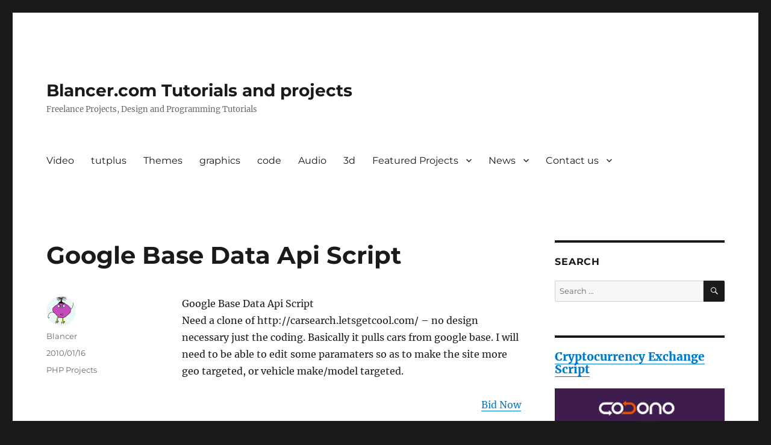

--- FILE ---
content_type: text/html; charset=UTF-8
request_url: https://blancer.com/freelance-projects/php/3143/google-base-data-api-script/
body_size: 8530
content:
<!DOCTYPE html>
<html lang="en-US" class="no-js">
<head>
	<meta charset="UTF-8">
	<meta name="viewport" content="width=device-width, initial-scale=1">
	<link rel="profile" href="https://gmpg.org/xfn/11">
		<script>(function(html){html.className = html.className.replace(/\bno-js\b/,'js')})(document.documentElement);</script>
<title>Google Base Data Api Script &#8211; Blancer.com Tutorials and projects</title>
<meta name='robots' content='max-image-preview:large' />
	<style>img:is([sizes="auto" i], [sizes^="auto," i]) { contain-intrinsic-size: 3000px 1500px }</style>
	<link rel="alternate" type="application/rss+xml" title="Blancer.com Tutorials and projects &raquo; Feed" href="https://blancer.com/feed/" />
<link rel="alternate" type="application/rss+xml" title="Blancer.com Tutorials and projects &raquo; Comments Feed" href="https://blancer.com/comments/feed/" />
<link rel="alternate" type="application/rss+xml" title="Blancer.com Tutorials and projects &raquo; Google Base Data Api Script Comments Feed" href="https://blancer.com/freelance-projects/php/3143/google-base-data-api-script/feed/" />
<script>
window._wpemojiSettings = {"baseUrl":"https:\/\/s.w.org\/images\/core\/emoji\/15.0.3\/72x72\/","ext":".png","svgUrl":"https:\/\/s.w.org\/images\/core\/emoji\/15.0.3\/svg\/","svgExt":".svg","source":{"concatemoji":"https:\/\/blancer.com\/wp-includes\/js\/wp-emoji-release.min.js?ver=6.7.2"}};
/*! This file is auto-generated */
!function(i,n){var o,s,e;function c(e){try{var t={supportTests:e,timestamp:(new Date).valueOf()};sessionStorage.setItem(o,JSON.stringify(t))}catch(e){}}function p(e,t,n){e.clearRect(0,0,e.canvas.width,e.canvas.height),e.fillText(t,0,0);var t=new Uint32Array(e.getImageData(0,0,e.canvas.width,e.canvas.height).data),r=(e.clearRect(0,0,e.canvas.width,e.canvas.height),e.fillText(n,0,0),new Uint32Array(e.getImageData(0,0,e.canvas.width,e.canvas.height).data));return t.every(function(e,t){return e===r[t]})}function u(e,t,n){switch(t){case"flag":return n(e,"\ud83c\udff3\ufe0f\u200d\u26a7\ufe0f","\ud83c\udff3\ufe0f\u200b\u26a7\ufe0f")?!1:!n(e,"\ud83c\uddfa\ud83c\uddf3","\ud83c\uddfa\u200b\ud83c\uddf3")&&!n(e,"\ud83c\udff4\udb40\udc67\udb40\udc62\udb40\udc65\udb40\udc6e\udb40\udc67\udb40\udc7f","\ud83c\udff4\u200b\udb40\udc67\u200b\udb40\udc62\u200b\udb40\udc65\u200b\udb40\udc6e\u200b\udb40\udc67\u200b\udb40\udc7f");case"emoji":return!n(e,"\ud83d\udc26\u200d\u2b1b","\ud83d\udc26\u200b\u2b1b")}return!1}function f(e,t,n){var r="undefined"!=typeof WorkerGlobalScope&&self instanceof WorkerGlobalScope?new OffscreenCanvas(300,150):i.createElement("canvas"),a=r.getContext("2d",{willReadFrequently:!0}),o=(a.textBaseline="top",a.font="600 32px Arial",{});return e.forEach(function(e){o[e]=t(a,e,n)}),o}function t(e){var t=i.createElement("script");t.src=e,t.defer=!0,i.head.appendChild(t)}"undefined"!=typeof Promise&&(o="wpEmojiSettingsSupports",s=["flag","emoji"],n.supports={everything:!0,everythingExceptFlag:!0},e=new Promise(function(e){i.addEventListener("DOMContentLoaded",e,{once:!0})}),new Promise(function(t){var n=function(){try{var e=JSON.parse(sessionStorage.getItem(o));if("object"==typeof e&&"number"==typeof e.timestamp&&(new Date).valueOf()<e.timestamp+604800&&"object"==typeof e.supportTests)return e.supportTests}catch(e){}return null}();if(!n){if("undefined"!=typeof Worker&&"undefined"!=typeof OffscreenCanvas&&"undefined"!=typeof URL&&URL.createObjectURL&&"undefined"!=typeof Blob)try{var e="postMessage("+f.toString()+"("+[JSON.stringify(s),u.toString(),p.toString()].join(",")+"));",r=new Blob([e],{type:"text/javascript"}),a=new Worker(URL.createObjectURL(r),{name:"wpTestEmojiSupports"});return void(a.onmessage=function(e){c(n=e.data),a.terminate(),t(n)})}catch(e){}c(n=f(s,u,p))}t(n)}).then(function(e){for(var t in e)n.supports[t]=e[t],n.supports.everything=n.supports.everything&&n.supports[t],"flag"!==t&&(n.supports.everythingExceptFlag=n.supports.everythingExceptFlag&&n.supports[t]);n.supports.everythingExceptFlag=n.supports.everythingExceptFlag&&!n.supports.flag,n.DOMReady=!1,n.readyCallback=function(){n.DOMReady=!0}}).then(function(){return e}).then(function(){var e;n.supports.everything||(n.readyCallback(),(e=n.source||{}).concatemoji?t(e.concatemoji):e.wpemoji&&e.twemoji&&(t(e.twemoji),t(e.wpemoji)))}))}((window,document),window._wpemojiSettings);
</script>
<style id='wp-emoji-styles-inline-css'>

	img.wp-smiley, img.emoji {
		display: inline !important;
		border: none !important;
		box-shadow: none !important;
		height: 1em !important;
		width: 1em !important;
		margin: 0 0.07em !important;
		vertical-align: -0.1em !important;
		background: none !important;
		padding: 0 !important;
	}
</style>
<link rel='stylesheet' id='wp-block-library-css' href='https://blancer.com/wp-includes/css/dist/block-library/style.min.css?ver=6.7.2' media='all' />
<style id='wp-block-library-theme-inline-css'>
.wp-block-audio :where(figcaption){color:#555;font-size:13px;text-align:center}.is-dark-theme .wp-block-audio :where(figcaption){color:#ffffffa6}.wp-block-audio{margin:0 0 1em}.wp-block-code{border:1px solid #ccc;border-radius:4px;font-family:Menlo,Consolas,monaco,monospace;padding:.8em 1em}.wp-block-embed :where(figcaption){color:#555;font-size:13px;text-align:center}.is-dark-theme .wp-block-embed :where(figcaption){color:#ffffffa6}.wp-block-embed{margin:0 0 1em}.blocks-gallery-caption{color:#555;font-size:13px;text-align:center}.is-dark-theme .blocks-gallery-caption{color:#ffffffa6}:root :where(.wp-block-image figcaption){color:#555;font-size:13px;text-align:center}.is-dark-theme :root :where(.wp-block-image figcaption){color:#ffffffa6}.wp-block-image{margin:0 0 1em}.wp-block-pullquote{border-bottom:4px solid;border-top:4px solid;color:currentColor;margin-bottom:1.75em}.wp-block-pullquote cite,.wp-block-pullquote footer,.wp-block-pullquote__citation{color:currentColor;font-size:.8125em;font-style:normal;text-transform:uppercase}.wp-block-quote{border-left:.25em solid;margin:0 0 1.75em;padding-left:1em}.wp-block-quote cite,.wp-block-quote footer{color:currentColor;font-size:.8125em;font-style:normal;position:relative}.wp-block-quote:where(.has-text-align-right){border-left:none;border-right:.25em solid;padding-left:0;padding-right:1em}.wp-block-quote:where(.has-text-align-center){border:none;padding-left:0}.wp-block-quote.is-large,.wp-block-quote.is-style-large,.wp-block-quote:where(.is-style-plain){border:none}.wp-block-search .wp-block-search__label{font-weight:700}.wp-block-search__button{border:1px solid #ccc;padding:.375em .625em}:where(.wp-block-group.has-background){padding:1.25em 2.375em}.wp-block-separator.has-css-opacity{opacity:.4}.wp-block-separator{border:none;border-bottom:2px solid;margin-left:auto;margin-right:auto}.wp-block-separator.has-alpha-channel-opacity{opacity:1}.wp-block-separator:not(.is-style-wide):not(.is-style-dots){width:100px}.wp-block-separator.has-background:not(.is-style-dots){border-bottom:none;height:1px}.wp-block-separator.has-background:not(.is-style-wide):not(.is-style-dots){height:2px}.wp-block-table{margin:0 0 1em}.wp-block-table td,.wp-block-table th{word-break:normal}.wp-block-table :where(figcaption){color:#555;font-size:13px;text-align:center}.is-dark-theme .wp-block-table :where(figcaption){color:#ffffffa6}.wp-block-video :where(figcaption){color:#555;font-size:13px;text-align:center}.is-dark-theme .wp-block-video :where(figcaption){color:#ffffffa6}.wp-block-video{margin:0 0 1em}:root :where(.wp-block-template-part.has-background){margin-bottom:0;margin-top:0;padding:1.25em 2.375em}
</style>
<style id='classic-theme-styles-inline-css'>
/*! This file is auto-generated */
.wp-block-button__link{color:#fff;background-color:#32373c;border-radius:9999px;box-shadow:none;text-decoration:none;padding:calc(.667em + 2px) calc(1.333em + 2px);font-size:1.125em}.wp-block-file__button{background:#32373c;color:#fff;text-decoration:none}
</style>
<style id='global-styles-inline-css'>
:root{--wp--preset--aspect-ratio--square: 1;--wp--preset--aspect-ratio--4-3: 4/3;--wp--preset--aspect-ratio--3-4: 3/4;--wp--preset--aspect-ratio--3-2: 3/2;--wp--preset--aspect-ratio--2-3: 2/3;--wp--preset--aspect-ratio--16-9: 16/9;--wp--preset--aspect-ratio--9-16: 9/16;--wp--preset--color--black: #000000;--wp--preset--color--cyan-bluish-gray: #abb8c3;--wp--preset--color--white: #fff;--wp--preset--color--pale-pink: #f78da7;--wp--preset--color--vivid-red: #cf2e2e;--wp--preset--color--luminous-vivid-orange: #ff6900;--wp--preset--color--luminous-vivid-amber: #fcb900;--wp--preset--color--light-green-cyan: #7bdcb5;--wp--preset--color--vivid-green-cyan: #00d084;--wp--preset--color--pale-cyan-blue: #8ed1fc;--wp--preset--color--vivid-cyan-blue: #0693e3;--wp--preset--color--vivid-purple: #9b51e0;--wp--preset--color--dark-gray: #1a1a1a;--wp--preset--color--medium-gray: #686868;--wp--preset--color--light-gray: #e5e5e5;--wp--preset--color--blue-gray: #4d545c;--wp--preset--color--bright-blue: #007acc;--wp--preset--color--light-blue: #9adffd;--wp--preset--color--dark-brown: #402b30;--wp--preset--color--medium-brown: #774e24;--wp--preset--color--dark-red: #640c1f;--wp--preset--color--bright-red: #ff675f;--wp--preset--color--yellow: #ffef8e;--wp--preset--gradient--vivid-cyan-blue-to-vivid-purple: linear-gradient(135deg,rgba(6,147,227,1) 0%,rgb(155,81,224) 100%);--wp--preset--gradient--light-green-cyan-to-vivid-green-cyan: linear-gradient(135deg,rgb(122,220,180) 0%,rgb(0,208,130) 100%);--wp--preset--gradient--luminous-vivid-amber-to-luminous-vivid-orange: linear-gradient(135deg,rgba(252,185,0,1) 0%,rgba(255,105,0,1) 100%);--wp--preset--gradient--luminous-vivid-orange-to-vivid-red: linear-gradient(135deg,rgba(255,105,0,1) 0%,rgb(207,46,46) 100%);--wp--preset--gradient--very-light-gray-to-cyan-bluish-gray: linear-gradient(135deg,rgb(238,238,238) 0%,rgb(169,184,195) 100%);--wp--preset--gradient--cool-to-warm-spectrum: linear-gradient(135deg,rgb(74,234,220) 0%,rgb(151,120,209) 20%,rgb(207,42,186) 40%,rgb(238,44,130) 60%,rgb(251,105,98) 80%,rgb(254,248,76) 100%);--wp--preset--gradient--blush-light-purple: linear-gradient(135deg,rgb(255,206,236) 0%,rgb(152,150,240) 100%);--wp--preset--gradient--blush-bordeaux: linear-gradient(135deg,rgb(254,205,165) 0%,rgb(254,45,45) 50%,rgb(107,0,62) 100%);--wp--preset--gradient--luminous-dusk: linear-gradient(135deg,rgb(255,203,112) 0%,rgb(199,81,192) 50%,rgb(65,88,208) 100%);--wp--preset--gradient--pale-ocean: linear-gradient(135deg,rgb(255,245,203) 0%,rgb(182,227,212) 50%,rgb(51,167,181) 100%);--wp--preset--gradient--electric-grass: linear-gradient(135deg,rgb(202,248,128) 0%,rgb(113,206,126) 100%);--wp--preset--gradient--midnight: linear-gradient(135deg,rgb(2,3,129) 0%,rgb(40,116,252) 100%);--wp--preset--font-size--small: 13px;--wp--preset--font-size--medium: 20px;--wp--preset--font-size--large: 36px;--wp--preset--font-size--x-large: 42px;--wp--preset--spacing--20: 0.44rem;--wp--preset--spacing--30: 0.67rem;--wp--preset--spacing--40: 1rem;--wp--preset--spacing--50: 1.5rem;--wp--preset--spacing--60: 2.25rem;--wp--preset--spacing--70: 3.38rem;--wp--preset--spacing--80: 5.06rem;--wp--preset--shadow--natural: 6px 6px 9px rgba(0, 0, 0, 0.2);--wp--preset--shadow--deep: 12px 12px 50px rgba(0, 0, 0, 0.4);--wp--preset--shadow--sharp: 6px 6px 0px rgba(0, 0, 0, 0.2);--wp--preset--shadow--outlined: 6px 6px 0px -3px rgba(255, 255, 255, 1), 6px 6px rgba(0, 0, 0, 1);--wp--preset--shadow--crisp: 6px 6px 0px rgba(0, 0, 0, 1);}:where(.is-layout-flex){gap: 0.5em;}:where(.is-layout-grid){gap: 0.5em;}body .is-layout-flex{display: flex;}.is-layout-flex{flex-wrap: wrap;align-items: center;}.is-layout-flex > :is(*, div){margin: 0;}body .is-layout-grid{display: grid;}.is-layout-grid > :is(*, div){margin: 0;}:where(.wp-block-columns.is-layout-flex){gap: 2em;}:where(.wp-block-columns.is-layout-grid){gap: 2em;}:where(.wp-block-post-template.is-layout-flex){gap: 1.25em;}:where(.wp-block-post-template.is-layout-grid){gap: 1.25em;}.has-black-color{color: var(--wp--preset--color--black) !important;}.has-cyan-bluish-gray-color{color: var(--wp--preset--color--cyan-bluish-gray) !important;}.has-white-color{color: var(--wp--preset--color--white) !important;}.has-pale-pink-color{color: var(--wp--preset--color--pale-pink) !important;}.has-vivid-red-color{color: var(--wp--preset--color--vivid-red) !important;}.has-luminous-vivid-orange-color{color: var(--wp--preset--color--luminous-vivid-orange) !important;}.has-luminous-vivid-amber-color{color: var(--wp--preset--color--luminous-vivid-amber) !important;}.has-light-green-cyan-color{color: var(--wp--preset--color--light-green-cyan) !important;}.has-vivid-green-cyan-color{color: var(--wp--preset--color--vivid-green-cyan) !important;}.has-pale-cyan-blue-color{color: var(--wp--preset--color--pale-cyan-blue) !important;}.has-vivid-cyan-blue-color{color: var(--wp--preset--color--vivid-cyan-blue) !important;}.has-vivid-purple-color{color: var(--wp--preset--color--vivid-purple) !important;}.has-black-background-color{background-color: var(--wp--preset--color--black) !important;}.has-cyan-bluish-gray-background-color{background-color: var(--wp--preset--color--cyan-bluish-gray) !important;}.has-white-background-color{background-color: var(--wp--preset--color--white) !important;}.has-pale-pink-background-color{background-color: var(--wp--preset--color--pale-pink) !important;}.has-vivid-red-background-color{background-color: var(--wp--preset--color--vivid-red) !important;}.has-luminous-vivid-orange-background-color{background-color: var(--wp--preset--color--luminous-vivid-orange) !important;}.has-luminous-vivid-amber-background-color{background-color: var(--wp--preset--color--luminous-vivid-amber) !important;}.has-light-green-cyan-background-color{background-color: var(--wp--preset--color--light-green-cyan) !important;}.has-vivid-green-cyan-background-color{background-color: var(--wp--preset--color--vivid-green-cyan) !important;}.has-pale-cyan-blue-background-color{background-color: var(--wp--preset--color--pale-cyan-blue) !important;}.has-vivid-cyan-blue-background-color{background-color: var(--wp--preset--color--vivid-cyan-blue) !important;}.has-vivid-purple-background-color{background-color: var(--wp--preset--color--vivid-purple) !important;}.has-black-border-color{border-color: var(--wp--preset--color--black) !important;}.has-cyan-bluish-gray-border-color{border-color: var(--wp--preset--color--cyan-bluish-gray) !important;}.has-white-border-color{border-color: var(--wp--preset--color--white) !important;}.has-pale-pink-border-color{border-color: var(--wp--preset--color--pale-pink) !important;}.has-vivid-red-border-color{border-color: var(--wp--preset--color--vivid-red) !important;}.has-luminous-vivid-orange-border-color{border-color: var(--wp--preset--color--luminous-vivid-orange) !important;}.has-luminous-vivid-amber-border-color{border-color: var(--wp--preset--color--luminous-vivid-amber) !important;}.has-light-green-cyan-border-color{border-color: var(--wp--preset--color--light-green-cyan) !important;}.has-vivid-green-cyan-border-color{border-color: var(--wp--preset--color--vivid-green-cyan) !important;}.has-pale-cyan-blue-border-color{border-color: var(--wp--preset--color--pale-cyan-blue) !important;}.has-vivid-cyan-blue-border-color{border-color: var(--wp--preset--color--vivid-cyan-blue) !important;}.has-vivid-purple-border-color{border-color: var(--wp--preset--color--vivid-purple) !important;}.has-vivid-cyan-blue-to-vivid-purple-gradient-background{background: var(--wp--preset--gradient--vivid-cyan-blue-to-vivid-purple) !important;}.has-light-green-cyan-to-vivid-green-cyan-gradient-background{background: var(--wp--preset--gradient--light-green-cyan-to-vivid-green-cyan) !important;}.has-luminous-vivid-amber-to-luminous-vivid-orange-gradient-background{background: var(--wp--preset--gradient--luminous-vivid-amber-to-luminous-vivid-orange) !important;}.has-luminous-vivid-orange-to-vivid-red-gradient-background{background: var(--wp--preset--gradient--luminous-vivid-orange-to-vivid-red) !important;}.has-very-light-gray-to-cyan-bluish-gray-gradient-background{background: var(--wp--preset--gradient--very-light-gray-to-cyan-bluish-gray) !important;}.has-cool-to-warm-spectrum-gradient-background{background: var(--wp--preset--gradient--cool-to-warm-spectrum) !important;}.has-blush-light-purple-gradient-background{background: var(--wp--preset--gradient--blush-light-purple) !important;}.has-blush-bordeaux-gradient-background{background: var(--wp--preset--gradient--blush-bordeaux) !important;}.has-luminous-dusk-gradient-background{background: var(--wp--preset--gradient--luminous-dusk) !important;}.has-pale-ocean-gradient-background{background: var(--wp--preset--gradient--pale-ocean) !important;}.has-electric-grass-gradient-background{background: var(--wp--preset--gradient--electric-grass) !important;}.has-midnight-gradient-background{background: var(--wp--preset--gradient--midnight) !important;}.has-small-font-size{font-size: var(--wp--preset--font-size--small) !important;}.has-medium-font-size{font-size: var(--wp--preset--font-size--medium) !important;}.has-large-font-size{font-size: var(--wp--preset--font-size--large) !important;}.has-x-large-font-size{font-size: var(--wp--preset--font-size--x-large) !important;}
:where(.wp-block-post-template.is-layout-flex){gap: 1.25em;}:where(.wp-block-post-template.is-layout-grid){gap: 1.25em;}
:where(.wp-block-columns.is-layout-flex){gap: 2em;}:where(.wp-block-columns.is-layout-grid){gap: 2em;}
:root :where(.wp-block-pullquote){font-size: 1.5em;line-height: 1.6;}
</style>
<link rel='stylesheet' id='twentysixteen-fonts-css' href='https://blancer.com/wp-content/themes/twentysixteen/fonts/merriweather-plus-montserrat-plus-inconsolata.css?ver=20230328' media='all' />
<link rel='stylesheet' id='genericons-css' href='https://blancer.com/wp-content/themes/twentysixteen/genericons/genericons.css?ver=20201208' media='all' />
<link rel='stylesheet' id='twentysixteen-style-css' href='https://blancer.com/wp-content/themes/twentysixteen/style.css?ver=20240402' media='all' />
<link rel='stylesheet' id='twentysixteen-block-style-css' href='https://blancer.com/wp-content/themes/twentysixteen/css/blocks.css?ver=20240117' media='all' />
<!--[if lt IE 10]>
<link rel='stylesheet' id='twentysixteen-ie-css' href='https://blancer.com/wp-content/themes/twentysixteen/css/ie.css?ver=20170530' media='all' />
<![endif]-->
<!--[if lt IE 9]>
<link rel='stylesheet' id='twentysixteen-ie8-css' href='https://blancer.com/wp-content/themes/twentysixteen/css/ie8.css?ver=20170530' media='all' />
<![endif]-->
<!--[if lt IE 8]>
<link rel='stylesheet' id='twentysixteen-ie7-css' href='https://blancer.com/wp-content/themes/twentysixteen/css/ie7.css?ver=20170530' media='all' />
<![endif]-->
<!--[if lt IE 9]>
<script src="https://blancer.com/wp-content/themes/twentysixteen/js/html5.js?ver=3.7.3" id="twentysixteen-html5-js"></script>
<![endif]-->
<script src="https://blancer.com/wp-includes/js/jquery/jquery.min.js?ver=3.7.1" id="jquery-core-js"></script>
<script src="https://blancer.com/wp-includes/js/jquery/jquery-migrate.min.js?ver=3.4.1" id="jquery-migrate-js"></script>
<script id="twentysixteen-script-js-extra">
var screenReaderText = {"expand":"expand child menu","collapse":"collapse child menu"};
</script>
<script src="https://blancer.com/wp-content/themes/twentysixteen/js/functions.js?ver=20230629" id="twentysixteen-script-js" defer data-wp-strategy="defer"></script>
<link rel="https://api.w.org/" href="https://blancer.com/wp-json/" /><link rel="alternate" title="JSON" type="application/json" href="https://blancer.com/wp-json/wp/v2/posts/3143" /><link rel="EditURI" type="application/rsd+xml" title="RSD" href="https://blancer.com/xmlrpc.php?rsd" />
<meta name="generator" content="WordPress 6.7.2" />
<link rel="canonical" href="https://blancer.com/freelance-projects/php/3143/google-base-data-api-script/" />
<link rel='shortlink' href='https://blancer.com/?p=3143' />
<link rel="alternate" title="oEmbed (JSON)" type="application/json+oembed" href="https://blancer.com/wp-json/oembed/1.0/embed?url=https%3A%2F%2Fblancer.com%2Ffreelance-projects%2Fphp%2F3143%2Fgoogle-base-data-api-script%2F" />
<link rel="alternate" title="oEmbed (XML)" type="text/xml+oembed" href="https://blancer.com/wp-json/oembed/1.0/embed?url=https%3A%2F%2Fblancer.com%2Ffreelance-projects%2Fphp%2F3143%2Fgoogle-base-data-api-script%2F&#038;format=xml" />
</head>

<body class="post-template-default single single-post postid-3143 single-format-standard wp-embed-responsive group-blog">
<div id="page" class="site">
	<div class="site-inner">
		<a class="skip-link screen-reader-text" href="#content">
			Skip to content		</a>

		<header id="masthead" class="site-header">
			<div class="site-header-main">
				<div class="site-branding">
					
											<p class="site-title"><a href="https://blancer.com/" rel="home">Blancer.com Tutorials and projects</a></p>
												<p class="site-description">Freelance Projects, Design and Programming Tutorials</p>
									</div><!-- .site-branding -->

									<button id="menu-toggle" class="menu-toggle">Menu</button>

					<div id="site-header-menu" class="site-header-menu">
													<nav id="site-navigation" class="main-navigation" aria-label="Primary Menu">
								<div class="menu-category-container"><ul id="menu-category" class="primary-menu"><li id="menu-item-283771" class="menu-item menu-item-type-taxonomy menu-item-object-category menu-item-283771"><a href="https://blancer.com/category//video/">Video</a></li>
<li id="menu-item-283770" class="menu-item menu-item-type-taxonomy menu-item-object-category menu-item-283770"><a href="https://blancer.com/category//tutplus/">tutplus</a></li>
<li id="menu-item-283769" class="menu-item menu-item-type-taxonomy menu-item-object-category menu-item-283769"><a href="https://blancer.com/category//themes/">Themes</a></li>
<li id="menu-item-283768" class="menu-item menu-item-type-taxonomy menu-item-object-category menu-item-283768"><a href="https://blancer.com/category//graphics/">graphics</a></li>
<li id="menu-item-283766" class="menu-item menu-item-type-taxonomy menu-item-object-category menu-item-283766"><a href="https://blancer.com/category//codes/">code</a></li>
<li id="menu-item-283765" class="menu-item menu-item-type-taxonomy menu-item-object-category menu-item-283765"><a href="https://blancer.com/category//audio/">Audio</a></li>
<li id="menu-item-283764" class="menu-item menu-item-type-taxonomy menu-item-object-category menu-item-283764"><a href="https://blancer.com/category//3d/">3d</a></li>
<li id="menu-item-740866" class="menu-item menu-item-type-post_type menu-item-object-page menu-item-home menu-item-has-children menu-item-740866"><a href="https://blancer.com/featured-projects/">Featured Projects</a>
<ul class="sub-menu">
	<li id="menu-item-54570" class="menu-item menu-item-type-taxonomy menu-item-object-category menu-item-54570"><a href="https://blancer.com/category/wow/">Wow Projects</a></li>
</ul>
</li>
<li id="menu-item-54572" class="menu-item menu-item-type-taxonomy menu-item-object-category menu-item-has-children menu-item-54572"><a href="https://blancer.com/category/news/">News</a>
<ul class="sub-menu">
	<li id="menu-item-740865" class="menu-item menu-item-type-post_type menu-item-object-page menu-item-740865"><a href="https://blancer.com/complete-fiverr-clone/">Fiverr Clone</a></li>
	<li id="menu-item-740864" class="menu-item menu-item-type-post_type menu-item-object-page menu-item-740864"><a href="https://blancer.com/kickstarter-clone/">Kickstarter-clone</a></li>
	<li id="menu-item-54573" class="menu-item menu-item-type-taxonomy menu-item-object-category menu-item-54573"><a href="https://blancer.com/category/tech/">Tech news</a></li>
</ul>
</li>
<li id="menu-item-740867" class="menu-item menu-item-type-post_type menu-item-object-page menu-item-has-children menu-item-740867"><a href="https://blancer.com/contact-us/">Contact us</a>
<ul class="sub-menu">
	<li id="menu-item-740868" class="menu-item menu-item-type-post_type menu-item-object-page menu-item-740868"><a href="https://blancer.com/contact-us/report-a-page/">Report a Page!</a></li>
</ul>
</li>
</ul></div>							</nav><!-- .main-navigation -->
						
											</div><!-- .site-header-menu -->
							</div><!-- .site-header-main -->

					</header><!-- .site-header -->

		<div id="content" class="site-content">

<div id="primary" class="content-area">
	<main id="main" class="site-main">
		
<article id="post-3143" class="post-3143 post type-post status-publish format-standard hentry category-php">
	<header class="entry-header">
		<h1 class="entry-title">Google Base Data Api Script</h1>	</header><!-- .entry-header -->

	
	
	<div class="entry-content">
		<p>Google Base Data Api Script<br />
Need a clone of http://carsearch.letsgetcool.com/ &#8211; no design necessary just the coding.  Basically it pulls cars from google base.  I will need to be able to edit some paramaters so as to make the site more geo targeted, or vehicle make/model targeted.<br />
</p>
<div style="text-align:right"><a class="btn" href="http://www.scriptlance.com/projects/1263626825.shtml?ref=xaurav">Bid Now</a></div>
	</div><!-- .entry-content -->

	<footer class="entry-footer">
		<span class="byline"><span class="author vcard"><img alt='' src='https://secure.gravatar.com/avatar/d755d644c0f942fbaf37f190fb238922?s=49&#038;d=monsterid&#038;r=g' srcset='https://secure.gravatar.com/avatar/d755d644c0f942fbaf37f190fb238922?s=98&#038;d=monsterid&#038;r=g 2x' class='avatar avatar-49 photo' height='49' width='49' decoding='async'/><span class="screen-reader-text">Author </span> <a class="url fn n" href="https://blancer.com/author/admin/">Blancer</a></span></span><span class="posted-on"><span class="screen-reader-text">Posted on </span><a href="https://blancer.com/freelance-projects/php/3143/google-base-data-api-script/" rel="bookmark"><time class="entry-date published updated" datetime="2010-01-16T09:20:03-08:00">2010/01/16</time></a></span><span class="cat-links"><span class="screen-reader-text">Categories </span><a href="https://blancer.com/category/freelance-projects/php/" rel="category tag">PHP Projects</a></span>			</footer><!-- .entry-footer -->
</article><!-- #post-3143 -->

<div id="comments" class="comments-area">

	
	
		<div id="respond" class="comment-respond">
		<h2 id="reply-title" class="comment-reply-title">Leave a Reply</h2><form action="https://blancer.com/wp-comments-post.php" method="post" id="commentform" class="comment-form" novalidate><p class="comment-notes"><span id="email-notes">Your email address will not be published.</span> <span class="required-field-message">Required fields are marked <span class="required">*</span></span></p><p class="comment-form-comment"><label for="comment">Comment <span class="required">*</span></label> <textarea id="comment" name="comment" cols="45" rows="8" maxlength="65525" required></textarea></p><p class="comment-form-author"><label for="author">Name <span class="required">*</span></label> <input id="author" name="author" type="text" value="" size="30" maxlength="245" autocomplete="name" required /></p>
<p class="comment-form-email"><label for="email">Email <span class="required">*</span></label> <input id="email" name="email" type="email" value="" size="30" maxlength="100" aria-describedby="email-notes" autocomplete="email" required /></p>
<p class="comment-form-url"><label for="url">Website</label> <input id="url" name="url" type="url" value="" size="30" maxlength="200" autocomplete="url" /></p>
<p class="form-submit"><input name="submit" type="submit" id="submit" class="submit" value="Post Comment" /> <input type='hidden' name='comment_post_ID' value='3143' id='comment_post_ID' />
<input type='hidden' name='comment_parent' id='comment_parent' value='0' />
</p><p style="display: none;"><input type="hidden" id="akismet_comment_nonce" name="akismet_comment_nonce" value="b734265b74" /></p><p style="display: none !important;" class="akismet-fields-container" data-prefix="ak_"><label>&#916;<textarea name="ak_hp_textarea" cols="45" rows="8" maxlength="100"></textarea></label><input type="hidden" id="ak_js_1" name="ak_js" value="144"/><script>document.getElementById( "ak_js_1" ).setAttribute( "value", ( new Date() ).getTime() );</script></p></form>	</div><!-- #respond -->
	
</div><!-- .comments-area -->

	<nav class="navigation post-navigation" aria-label="Posts">
		<h2 class="screen-reader-text">Post navigation</h2>
		<div class="nav-links"><div class="nav-previous"><a href="https://blancer.com/freelance-projects/wordpress/3141/wordpress-theme-for-cars/" rel="prev"><span class="meta-nav" aria-hidden="true">Previous</span> <span class="screen-reader-text">Previous post:</span> <span class="post-title">WordPress Theme For Cars</span></a></div><div class="nav-next"><a href="https://blancer.com/freelance-projects/php/3144/css-site-update/" rel="next"><span class="meta-nav" aria-hidden="true">Next</span> <span class="screen-reader-text">Next post:</span> <span class="post-title">Css Site Update</span></a></div></div>
	</nav>
	</main><!-- .site-main -->

	
</div><!-- .content-area -->


	<aside id="secondary" class="sidebar widget-area">
		<section id="search-3" class="widget widget_search"><h2 class="widget-title">Search</h2>
<form role="search" method="get" class="search-form" action="https://blancer.com/">
	<label>
		<span class="screen-reader-text">
			Search for:		</span>
		<input type="search" class="search-field" placeholder="Search &hellip;" value="" name="s" />
	</label>
	<button type="submit" class="search-submit"><span class="screen-reader-text">
		Search	</span></button>
</form>
</section><section id="text-7" class="widget widget_text">			<div class="textwidget">  <h2><a href="https://codono.com" title="Cryptocurrency Exchange Script" target="_new">Cryptocurrency Exchange Script</a></h2>
 <a href="https://codono.com" title="Cryptocurrency Exchange Script" target="_new"> <img src="https://blancer.com/wp-content/uploads/2018/06/product_banner.png" alt=" Cryptocurrency Exchange Script" width="300" height="250"></a>
<a href="https://codono.com/features/" title="Binance Clone" target="_new">Binance Clone</a>
<hr/>
<hr/>
<div style="text-align:center"><h2><a href="http://crowdphp.com" title="Kickstarter Clone" target="_blank">Kickstarter Clone</a></h2>
<a href="http://crowdphp.com" title="Kickstarter Clone" target="_blank">
<img src="https://blancer.com/wp-content/uploads/2015/06/kickstarter-clone1.jpg" alt="Kickstarter Clone" alt="Kickstarter Clone" /></a>
<h2><a href="https://crowdphp.com/features.html" title="Crowdfunding software" target="_blank">Crowdfunding software </a></h2></div></div>
		</section><section id="text-3" class="widget widget_text"><h2 class="widget-title">EVM Wallet / Ethereum Multichain Wallet</h2>			<div class="textwidget"><p><img src="https://blockgum.com/media/feature/ethereum_wallet_mobile_client_android.webp" alt="groupon clone script" width="300" ></p>
<ul>
<li><a href="https://blockgum.com/chains">Explore our Multichain Wallet</a></li>
<li><a href="https://blockgum.com/pricing">Discover the Ethereum Wallet</a></li>
<li><a href="https://blockgum.com/why-blockgum">Why choose Blockgum as a Geth Alternative?</a></li>
<li><a href="https://blockgum.com/why-blockgum">Benefits over Moralis: The Blockgum Advantage</a></li>
<li><a href="https://blockgum.com/">EVM Wallet Features</a></li>
<li><a href="https://blockgum.com/">Ethereum Deposit Tools and Solutions</a></li>
<li><a href="https://blockgum.com/docs">Ethereum Deposit Tracking Documentation</a></li>
<li><a href="https://blockgum.com/#ethereum_mobile_client">Ethereum Mobile Wallet</a></li>
<li><a href="https://blockgum.com/apis">Secure BNB Wallet by Blockgum</a></li>
</ul>
</div>
		</section><section id="text-6" class="widget widget_text">			<div class="textwidget"><ul>
<li><a title="Telegram channel" href="https://t.me/s/cryptocurrencyexchangesoftware">Telegram Channel</a></li>
</ul>
</div>
		</section>	</aside><!-- .sidebar .widget-area -->

		</div><!-- .site-content -->

		<footer id="colophon" class="site-footer">
							<nav class="main-navigation" aria-label="Footer Primary Menu">
					<div class="menu-category-container"><ul id="menu-category-1" class="primary-menu"><li class="menu-item menu-item-type-taxonomy menu-item-object-category menu-item-283771"><a href="https://blancer.com/category//video/">Video</a></li>
<li class="menu-item menu-item-type-taxonomy menu-item-object-category menu-item-283770"><a href="https://blancer.com/category//tutplus/">tutplus</a></li>
<li class="menu-item menu-item-type-taxonomy menu-item-object-category menu-item-283769"><a href="https://blancer.com/category//themes/">Themes</a></li>
<li class="menu-item menu-item-type-taxonomy menu-item-object-category menu-item-283768"><a href="https://blancer.com/category//graphics/">graphics</a></li>
<li class="menu-item menu-item-type-taxonomy menu-item-object-category menu-item-283766"><a href="https://blancer.com/category//codes/">code</a></li>
<li class="menu-item menu-item-type-taxonomy menu-item-object-category menu-item-283765"><a href="https://blancer.com/category//audio/">Audio</a></li>
<li class="menu-item menu-item-type-taxonomy menu-item-object-category menu-item-283764"><a href="https://blancer.com/category//3d/">3d</a></li>
<li class="menu-item menu-item-type-post_type menu-item-object-page menu-item-home menu-item-has-children menu-item-740866"><a href="https://blancer.com/featured-projects/">Featured Projects</a>
<ul class="sub-menu">
	<li class="menu-item menu-item-type-taxonomy menu-item-object-category menu-item-54570"><a href="https://blancer.com/category/wow/">Wow Projects</a></li>
</ul>
</li>
<li class="menu-item menu-item-type-taxonomy menu-item-object-category menu-item-has-children menu-item-54572"><a href="https://blancer.com/category/news/">News</a>
<ul class="sub-menu">
	<li class="menu-item menu-item-type-post_type menu-item-object-page menu-item-740865"><a href="https://blancer.com/complete-fiverr-clone/">Fiverr Clone</a></li>
	<li class="menu-item menu-item-type-post_type menu-item-object-page menu-item-740864"><a href="https://blancer.com/kickstarter-clone/">Kickstarter-clone</a></li>
	<li class="menu-item menu-item-type-taxonomy menu-item-object-category menu-item-54573"><a href="https://blancer.com/category/tech/">Tech news</a></li>
</ul>
</li>
<li class="menu-item menu-item-type-post_type menu-item-object-page menu-item-has-children menu-item-740867"><a href="https://blancer.com/contact-us/">Contact us</a>
<ul class="sub-menu">
	<li class="menu-item menu-item-type-post_type menu-item-object-page menu-item-740868"><a href="https://blancer.com/contact-us/report-a-page/">Report a Page!</a></li>
</ul>
</li>
</ul></div>				</nav><!-- .main-navigation -->
			
			
			<div class="site-info">
								<span class="site-title"><a href="https://blancer.com/" rel="home">Blancer.com Tutorials and projects</a></span>
		
			</div><!-- .site-info -->
		</footer><!-- .site-footer -->
	</div><!-- .site-inner -->
</div><!-- .site -->

<script defer src="https://blancer.com/wp-content/plugins/akismet/_inc/akismet-frontend.js?ver=1713369050" id="akismet-frontend-js"></script>
<script defer src="https://static.cloudflareinsights.com/beacon.min.js/vcd15cbe7772f49c399c6a5babf22c1241717689176015" integrity="sha512-ZpsOmlRQV6y907TI0dKBHq9Md29nnaEIPlkf84rnaERnq6zvWvPUqr2ft8M1aS28oN72PdrCzSjY4U6VaAw1EQ==" data-cf-beacon='{"version":"2024.11.0","token":"3b173c89d1974326999fb456ec001c39","r":1,"server_timing":{"name":{"cfCacheStatus":true,"cfEdge":true,"cfExtPri":true,"cfL4":true,"cfOrigin":true,"cfSpeedBrain":true},"location_startswith":null}}' crossorigin="anonymous"></script>
</body>
</html>
